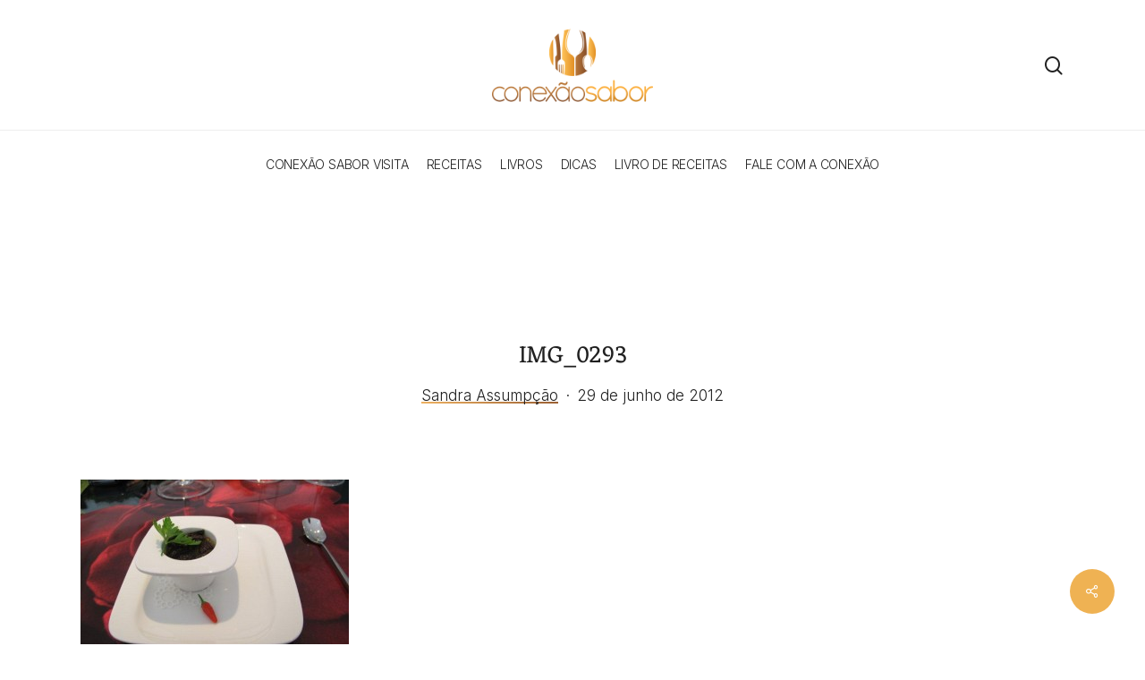

--- FILE ---
content_type: text/html; charset=utf-8
request_url: https://www.google.com/recaptcha/api2/aframe
body_size: 266
content:
<!DOCTYPE HTML><html><head><meta http-equiv="content-type" content="text/html; charset=UTF-8"></head><body><script nonce="so3EbNnmLPgFl1u6_yj6zQ">/** Anti-fraud and anti-abuse applications only. See google.com/recaptcha */ try{var clients={'sodar':'https://pagead2.googlesyndication.com/pagead/sodar?'};window.addEventListener("message",function(a){try{if(a.source===window.parent){var b=JSON.parse(a.data);var c=clients[b['id']];if(c){var d=document.createElement('img');d.src=c+b['params']+'&rc='+(localStorage.getItem("rc::a")?sessionStorage.getItem("rc::b"):"");window.document.body.appendChild(d);sessionStorage.setItem("rc::e",parseInt(sessionStorage.getItem("rc::e")||0)+1);localStorage.setItem("rc::h",'1768946683304');}}}catch(b){}});window.parent.postMessage("_grecaptcha_ready", "*");}catch(b){}</script></body></html>